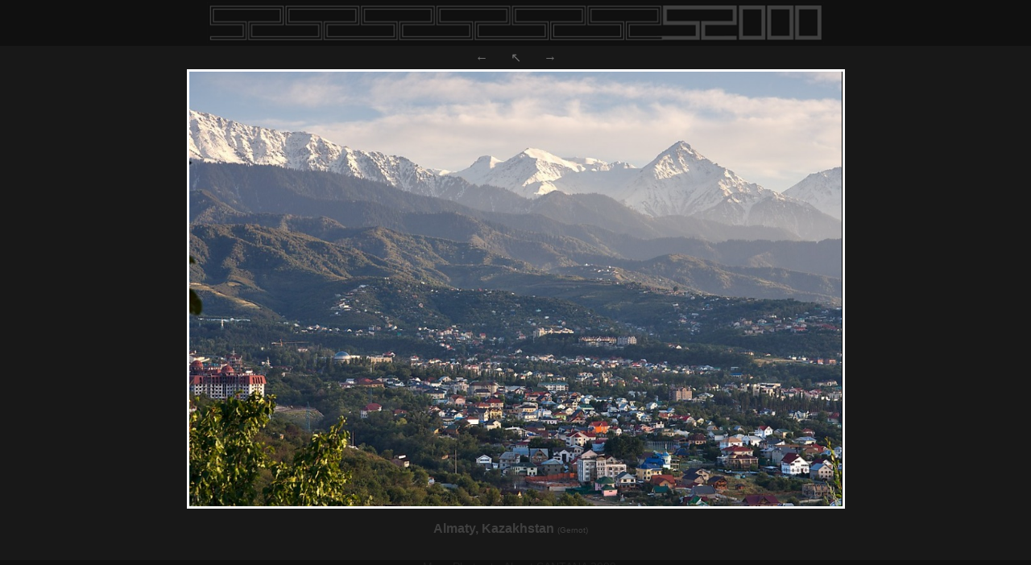

--- FILE ---
content_type: text/html
request_url: https://santana2000.com/albums/2009_Central_Asia/slide_19.html
body_size: 1117
content:
<!DOCTYPE html PUBLIC "-//W3C//DTD XHTML 1.1//EN" "http://www.w3.org/TR/xhtml11/DTD/xhtml11.dtd">

<html xmlns="http://www.w3.org/1999/xhtml" xml:lang="en" lang="en">
<head>
    <meta http-equiv="Content-Type" content="text/html; charset=utf-8" />
    <meta name="viewport" content="width=device-width, initial-scale=1.0" />
    <meta name="generator" content="http://home.gna.org/llgal/" />
    <title>SANTANA 2000</title>
    <link rel="stylesheet" type="text/css" href="/llgal.css" />
    <link rel="contents" href="index.html" title="Return to the index" />
    <link rel="index" href="index.html" title="Return to the index" />
    <link rel="next" href="slide_20.html" title="Next slide 20090909_1818.jpg" />
    <link rel="previous" href="slide_18.html" title="Previous slide 20090907_1752.jpg" />
    <link rel="prefetch" href="slide_20.html" title="Next slide 20090909_1818.jpg" />
    <link rel="shortcut icon" href="/favicon.ico" />
    <script type="text/javascript" src="/js/keyboardnavigation.js"></script>
    <script type="text/javascript" src="/js/hammer.min.js"></script>
</head>

<body>
    <div id="wrapper">
        <div id="slidetitleimg">
            <a href="/">
                <img src="/santana2000-logo.png" alt="SANTANA 2000 Logo" />
            </a>
        </div>

        <div id="content">
            <p class="center">
            <a id="prevslide" href="slide_18.html" title="Previous slide 20090907_1752.jpg">&#8592;</a>
            &nbsp; &nbsp; &nbsp;
            <a id="indexlink" href="index.html" title="Return to the index">&#8598;</a>
            &nbsp; &nbsp; &nbsp;
            <a id="nextslide" href="slide_20.html" title="Next slide 20090909_1818.jpg">&#8594;</a>
            </p>

            <div id="slide-container" class="center">
                <table class="slide">
                    <tr><td class="image-slide">
                        <a href="20090907_1761.jpg" title="Click to see full size 20090907_1761.jpg "><img src=".llgal/scaled_20090907_1761.jpg" alt="Scaled image 20090907_1761.jpg " /></a>
                    </td></tr>
                </table>
            </div>

            <p class="caption">
            Almaty, Kazakhstan <span class="photographer">(Gernot)</span>&nbsp;&nbsp;&nbsp;
            </p>
        </div>

        <div id="customfooter">
            <a class="footer" href="/more/">More Photos</a> | 
            <a class="footer" href="/about/">About SANTANA 2000</a>
        </div>
    </div>

    <script type="text/javascript">
        // Script for keyboard navigation
        var prev = document.getElementById("prevslide").href;
        var next = document.getElementById("nextslide").href;
        Mousetrap.bind('left',  function () { location.href = prev; });
        Mousetrap.bind('right', function () { location.href = next; });
        Mousetrap.bind('h',     function () { location.href = indexlink; });
        Mousetrap.bind('j',     function () { location.href = next; });
        Mousetrap.bind('k',     function () { location.href = prev; });
    </script>

    <script type="text/javascript">
        // Script for touch gestures (Hammerjs)
        var slide = document.getElementById('slide-container');
        var mc = new Hammer(slide);
        mc.on("swiperight", function(ev) { location.href = prev; });
        mc.on("swipeleft",  function(ev) { location.href = next; });
    </script>

</body>
</html>


--- FILE ---
content_type: text/css
request_url: https://santana2000.com/llgal.css
body_size: 1310
content:
/* Body */
html,
body {
  margin:0;
  padding:0;
  height:100%;
}

body {
  font-family: "Liberation Sans", Verdana, Arial, Helvetica, sans-serif;
  background: #181818;
  color: #404040;
  /* border: 10px solid #101010; */
}

#wrapper {
  min-height: 100%;
  position: relative;
}

#content {
  padding-bottom: 1.5em;
  /* Height of the footer element */
  /* It actually seems to need to be less than that to avoid a scroll bar */
}

#customfooter {
  width:100%;
  height: 2em;
  position:absolute;
  bottom:0;
  left:0;
  color: #202020;
  text-align: center;
  font-size: 75%;
  background-color: #101010;
}

/* Links */

a:link {
  color: #707070;
  text-decoration: none;
}

a:visited {
  color: #707070;
  text-decoration: none;
}

a:hover {
  color: #707070;
  background: #101010;
  text-decoration: none;
}

img.image-link {
  border-style: none;
}

/* Various */

.small {
  font-size: 75%;
}

.large {
  font-size: 200%;
}

.center {
  text-align: center;
  margin: 5px 0;
}

.center table {
  margin-left: auto;
  margin-right: auto;
}

/* Index table */

table.index {
  border: 0px;
  padding: 0px;
  margin-top: 9px;
  margin-bottom: 9px;
}

table.with-tile {
  background-color: #000000;
}

table.index td {
  padding: 0px;
}

table.index td.thumb img {
  vertical-align: middle;
  border-style: none;
}

table.index td.text-thumb {
  border-width: 1px;
  border-style: solid;
  border-color: #ffffff;
  text-align: center;
  font-size: 50%;
}

table.index td.tiled {
  background-image: url("tile.png");
  background-repeat: repeat-x;
  text-align: left;
  font-size: 0px;
}

table.index td.thumb-dim {
  font-size: 50%;
}

table.index td.thumb-caption {
  background: none;
  color: #707070;
  font-size: 90%;
  font-weight: 600;
}

hr.index {
  width: 80%;
  height: 0px;
  border-width: 2px;
}

/* Slides */

table.slide {
  background-color: #000000;
  border-width: 3px;
  border-style: solid;
  border-color: #ffffff;
  border-spacing: 0px;
  max-width: 90%;
}

table.slide td.image-slide {
  padding: 0px;
}

table.slide td.image-slide img {
  vertical-align: middle;
  border-style: none;
  /* dynamic image resizing */
  max-width: 100%;
  max-height: 75vh;
}

table.slide td.text-slide {
  text-align: center;
  vertical-align: middle;
  font-size: 200%;
  font-style: italic;
}

p.caption {
  text-align: center;
  font-weight: 600;
}

/* Headers and footers */

.header {
  font-size: 120%;
  padding-top: 6px;
  padding-bottom: 6px;
  padding-left: 10px;
  padding-right: 10px;
  text-align: center;
}

.footer {
  font-size: 120%;
  padding-top: 6px;
  padding-bottom: 6px;
  padding-left: 10px;
  text-align: center;
}

/* EXIF table */

table.exif {
  border: 0px;
  border-spacing: 1px;
  background: #ffffff;
}

table.exif td.exif-name {
  text-align: right;
  background: #333333;
  padding-left: 6px;
  padding-right: 6px;
}

table.exif td.exif-value {
  text-align: left;
  background: #333333;
  padding-left: 6px;
  padding-right: 6px;
}

/* Custom Santana 2000 */

div#indextitleimg, div#slidetitleimg {
  background: #101010;
  text-align: center;
  overflow: hidden;
  direction: rtl;
}

div#indextitleimg {
  padding: 20px 0;
  margin-bottom: 15px;
}

div#slidetitleimg {
  padding-top: 3px;
}

div#slidetitleimg img {
  max-height: 7vh;
}

a.footer:link, a.footer:visited {
  color: #202020;
  background: transparent;
}

a.footer:hover {
  color: #707070;
}

div#albumtitle {
  font-size: 200%;
  padding-left: 10px;
}

span.photographer {
  font-size: 60%;
  font-weight: normal;
}

div.about {
  font-size: 120%;
  color: #707070;
  text-align: center;
  height: 4em;
  padding-top: 2em;
}

/* Thumbnail caption divs on front page are the same as t.thumb-caption.  Leave */
/* them separate for now. */
div.thumb-caption {
  background: none;
  color: #707070;
  font-size: 90%;
  font-weight: 600;
}

/* Some band-aids for small screens */
@media screen and (max-width: 768px) {
  table.index {
    margin-top: 0px;
    margin-bottom: 0px;
  }

  table.index td {
    display: block;
    padding: 3px;
  }

  div#indextitleimg {
    padding: 5px ;
    margin-bottom: 0px;
  }

  div#indextitleimg img {
    max-height: 7vh;
  }

}
